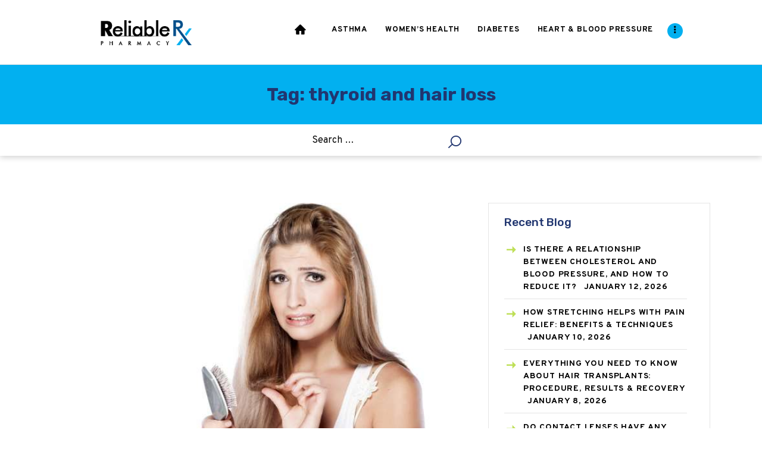

--- FILE ---
content_type: text/html; charset=UTF-8
request_url: https://www.reliablerxpharmacy.com/blog/tag/thyroid-and-hair-loss/
body_size: 13007
content:
<!DOCTYPE html>
<html dir="ltr" lang="en-US"
	prefix="og: https://ogp.me/ns#"  class="no-js scheme_default">
<head>
			<meta charset="UTF-8">
		<meta name="viewport" content="width=device-width, initial-scale=1, maximum-scale=1">
		<meta name="format-detection" content="telephone=no">
		<link rel="profile" href="http://gmpg.org/xfn/11">
		<link rel="pingback" href="https://www.reliablerxpharmacy.com/blog/xmlrpc.php">
		<title>thyroid and hair loss - ReliableRxPharmacy Blog, Health Blog</title>

		<!-- All in One SEO 4.4.0.1 - aioseo.com -->
		<meta name="robots" content="max-image-preview:large" />
		<link rel="canonical" href="https://www.reliablerxpharmacy.com/blog/tag/thyroid-and-hair-loss/" />
		<meta name="generator" content="All in One SEO (AIOSEO) 4.4.0.1" />
		<script type="application/ld+json" class="aioseo-schema">
			{"@context":"https:\/\/schema.org","@graph":[{"@type":"BreadcrumbList","@id":"https:\/\/www.reliablerxpharmacy.com\/blog\/tag\/thyroid-and-hair-loss\/#breadcrumblist","itemListElement":[{"@type":"ListItem","@id":"https:\/\/www.reliablerxpharmacy.com\/blog\/#listItem","position":1,"item":{"@type":"WebPage","@id":"https:\/\/www.reliablerxpharmacy.com\/blog\/","name":"Home","url":"https:\/\/www.reliablerxpharmacy.com\/blog\/"},"nextItem":"https:\/\/www.reliablerxpharmacy.com\/blog\/tag\/thyroid-and-hair-loss\/#listItem"},{"@type":"ListItem","@id":"https:\/\/www.reliablerxpharmacy.com\/blog\/tag\/thyroid-and-hair-loss\/#listItem","position":2,"item":{"@type":"WebPage","@id":"https:\/\/www.reliablerxpharmacy.com\/blog\/tag\/thyroid-and-hair-loss\/","name":"thyroid and hair loss","url":"https:\/\/www.reliablerxpharmacy.com\/blog\/tag\/thyroid-and-hair-loss\/"},"previousItem":"https:\/\/www.reliablerxpharmacy.com\/blog\/#listItem"}]},{"@type":"CollectionPage","@id":"https:\/\/www.reliablerxpharmacy.com\/blog\/tag\/thyroid-and-hair-loss\/#collectionpage","url":"https:\/\/www.reliablerxpharmacy.com\/blog\/tag\/thyroid-and-hair-loss\/","name":"thyroid and hair loss - ReliableRxPharmacy Blog, Health Blog","inLanguage":"en-US","isPartOf":{"@id":"https:\/\/www.reliablerxpharmacy.com\/blog\/#website"},"breadcrumb":{"@id":"https:\/\/www.reliablerxpharmacy.com\/blog\/tag\/thyroid-and-hair-loss\/#breadcrumblist"}},{"@type":"Organization","@id":"https:\/\/www.reliablerxpharmacy.com\/blog\/#organization","name":"ReliableRxPharmacy Blog, Health Blog","url":"https:\/\/www.reliablerxpharmacy.com\/blog\/","logo":{"@type":"ImageObject","url":"https:\/\/www.reliablerxpharmacy.com\/blog\/wp-content\/uploads\/2019\/09\/logo_rrx.png","@id":"https:\/\/www.reliablerxpharmacy.com\/blog\/#organizationLogo","width":240,"height":101},"image":{"@id":"https:\/\/www.reliablerxpharmacy.com\/blog\/#organizationLogo"}},{"@type":"WebSite","@id":"https:\/\/www.reliablerxpharmacy.com\/blog\/#website","url":"https:\/\/www.reliablerxpharmacy.com\/blog\/","name":"ReliableRxPharmacy Blog, Health Blog","inLanguage":"en-US","publisher":{"@id":"https:\/\/www.reliablerxpharmacy.com\/blog\/#organization"}}]}
		</script>
		<!-- All in One SEO -->

<link rel='dns-prefetch' href='//fonts.googleapis.com' />
<link rel="alternate" type="application/rss+xml" title="ReliableRxPharmacy Blog, Health Blog &raquo; Feed" href="https://www.reliablerxpharmacy.com/blog/feed/" />
<link rel="alternate" type="application/rss+xml" title="ReliableRxPharmacy Blog, Health Blog &raquo; Comments Feed" href="https://www.reliablerxpharmacy.com/blog/comments/feed/" />
<link rel="alternate" type="application/rss+xml" title="ReliableRxPharmacy Blog, Health Blog &raquo; thyroid and hair loss Tag Feed" href="https://www.reliablerxpharmacy.com/blog/tag/thyroid-and-hair-loss/feed/" />
<script type="text/javascript">
window._wpemojiSettings = {"baseUrl":"https:\/\/s.w.org\/images\/core\/emoji\/14.0.0\/72x72\/","ext":".png","svgUrl":"https:\/\/s.w.org\/images\/core\/emoji\/14.0.0\/svg\/","svgExt":".svg","source":{"concatemoji":"https:\/\/www.reliablerxpharmacy.com\/blog\/wp-includes\/js\/wp-emoji-release.min.js?ver=6.2.2"}};
/*! This file is auto-generated */
!function(e,a,t){var n,r,o,i=a.createElement("canvas"),p=i.getContext&&i.getContext("2d");function s(e,t){p.clearRect(0,0,i.width,i.height),p.fillText(e,0,0);e=i.toDataURL();return p.clearRect(0,0,i.width,i.height),p.fillText(t,0,0),e===i.toDataURL()}function c(e){var t=a.createElement("script");t.src=e,t.defer=t.type="text/javascript",a.getElementsByTagName("head")[0].appendChild(t)}for(o=Array("flag","emoji"),t.supports={everything:!0,everythingExceptFlag:!0},r=0;r<o.length;r++)t.supports[o[r]]=function(e){if(p&&p.fillText)switch(p.textBaseline="top",p.font="600 32px Arial",e){case"flag":return s("\ud83c\udff3\ufe0f\u200d\u26a7\ufe0f","\ud83c\udff3\ufe0f\u200b\u26a7\ufe0f")?!1:!s("\ud83c\uddfa\ud83c\uddf3","\ud83c\uddfa\u200b\ud83c\uddf3")&&!s("\ud83c\udff4\udb40\udc67\udb40\udc62\udb40\udc65\udb40\udc6e\udb40\udc67\udb40\udc7f","\ud83c\udff4\u200b\udb40\udc67\u200b\udb40\udc62\u200b\udb40\udc65\u200b\udb40\udc6e\u200b\udb40\udc67\u200b\udb40\udc7f");case"emoji":return!s("\ud83e\udef1\ud83c\udffb\u200d\ud83e\udef2\ud83c\udfff","\ud83e\udef1\ud83c\udffb\u200b\ud83e\udef2\ud83c\udfff")}return!1}(o[r]),t.supports.everything=t.supports.everything&&t.supports[o[r]],"flag"!==o[r]&&(t.supports.everythingExceptFlag=t.supports.everythingExceptFlag&&t.supports[o[r]]);t.supports.everythingExceptFlag=t.supports.everythingExceptFlag&&!t.supports.flag,t.DOMReady=!1,t.readyCallback=function(){t.DOMReady=!0},t.supports.everything||(n=function(){t.readyCallback()},a.addEventListener?(a.addEventListener("DOMContentLoaded",n,!1),e.addEventListener("load",n,!1)):(e.attachEvent("onload",n),a.attachEvent("onreadystatechange",function(){"complete"===a.readyState&&t.readyCallback()})),(e=t.source||{}).concatemoji?c(e.concatemoji):e.wpemoji&&e.twemoji&&(c(e.twemoji),c(e.wpemoji)))}(window,document,window._wpemojiSettings);
</script>
<style type="text/css">
img.wp-smiley,
img.emoji {
	display: inline !important;
	border: none !important;
	box-shadow: none !important;
	height: 1em !important;
	width: 1em !important;
	margin: 0 0.07em !important;
	vertical-align: -0.1em !important;
	background: none !important;
	padding: 0 !important;
}
</style>
	<link property="stylesheet" rel='stylesheet' id='wp-block-library-css' href='https://www.reliablerxpharmacy.com/blog/wp-includes/css/dist/block-library/style.min.css?ver=6.2.2' type='text/css' media='all' />
<link property="stylesheet" rel='stylesheet' id='classic-theme-styles-css' href='https://www.reliablerxpharmacy.com/blog/wp-includes/css/classic-themes.min.css?ver=6.2.2' type='text/css' media='all' />
<style id='global-styles-inline-css' type='text/css'>
body{--wp--preset--color--black: #000000;--wp--preset--color--cyan-bluish-gray: #abb8c3;--wp--preset--color--white: #ffffff;--wp--preset--color--pale-pink: #f78da7;--wp--preset--color--vivid-red: #cf2e2e;--wp--preset--color--luminous-vivid-orange: #ff6900;--wp--preset--color--luminous-vivid-amber: #fcb900;--wp--preset--color--light-green-cyan: #7bdcb5;--wp--preset--color--vivid-green-cyan: #00d084;--wp--preset--color--pale-cyan-blue: #8ed1fc;--wp--preset--color--vivid-cyan-blue: #0693e3;--wp--preset--color--vivid-purple: #9b51e0;--wp--preset--gradient--vivid-cyan-blue-to-vivid-purple: linear-gradient(135deg,rgba(6,147,227,1) 0%,rgb(155,81,224) 100%);--wp--preset--gradient--light-green-cyan-to-vivid-green-cyan: linear-gradient(135deg,rgb(122,220,180) 0%,rgb(0,208,130) 100%);--wp--preset--gradient--luminous-vivid-amber-to-luminous-vivid-orange: linear-gradient(135deg,rgba(252,185,0,1) 0%,rgba(255,105,0,1) 100%);--wp--preset--gradient--luminous-vivid-orange-to-vivid-red: linear-gradient(135deg,rgba(255,105,0,1) 0%,rgb(207,46,46) 100%);--wp--preset--gradient--very-light-gray-to-cyan-bluish-gray: linear-gradient(135deg,rgb(238,238,238) 0%,rgb(169,184,195) 100%);--wp--preset--gradient--cool-to-warm-spectrum: linear-gradient(135deg,rgb(74,234,220) 0%,rgb(151,120,209) 20%,rgb(207,42,186) 40%,rgb(238,44,130) 60%,rgb(251,105,98) 80%,rgb(254,248,76) 100%);--wp--preset--gradient--blush-light-purple: linear-gradient(135deg,rgb(255,206,236) 0%,rgb(152,150,240) 100%);--wp--preset--gradient--blush-bordeaux: linear-gradient(135deg,rgb(254,205,165) 0%,rgb(254,45,45) 50%,rgb(107,0,62) 100%);--wp--preset--gradient--luminous-dusk: linear-gradient(135deg,rgb(255,203,112) 0%,rgb(199,81,192) 50%,rgb(65,88,208) 100%);--wp--preset--gradient--pale-ocean: linear-gradient(135deg,rgb(255,245,203) 0%,rgb(182,227,212) 50%,rgb(51,167,181) 100%);--wp--preset--gradient--electric-grass: linear-gradient(135deg,rgb(202,248,128) 0%,rgb(113,206,126) 100%);--wp--preset--gradient--midnight: linear-gradient(135deg,rgb(2,3,129) 0%,rgb(40,116,252) 100%);--wp--preset--duotone--dark-grayscale: url('#wp-duotone-dark-grayscale');--wp--preset--duotone--grayscale: url('#wp-duotone-grayscale');--wp--preset--duotone--purple-yellow: url('#wp-duotone-purple-yellow');--wp--preset--duotone--blue-red: url('#wp-duotone-blue-red');--wp--preset--duotone--midnight: url('#wp-duotone-midnight');--wp--preset--duotone--magenta-yellow: url('#wp-duotone-magenta-yellow');--wp--preset--duotone--purple-green: url('#wp-duotone-purple-green');--wp--preset--duotone--blue-orange: url('#wp-duotone-blue-orange');--wp--preset--font-size--small: 13px;--wp--preset--font-size--medium: 20px;--wp--preset--font-size--large: 36px;--wp--preset--font-size--x-large: 42px;--wp--preset--spacing--20: 0.44rem;--wp--preset--spacing--30: 0.67rem;--wp--preset--spacing--40: 1rem;--wp--preset--spacing--50: 1.5rem;--wp--preset--spacing--60: 2.25rem;--wp--preset--spacing--70: 3.38rem;--wp--preset--spacing--80: 5.06rem;--wp--preset--shadow--natural: 6px 6px 9px rgba(0, 0, 0, 0.2);--wp--preset--shadow--deep: 12px 12px 50px rgba(0, 0, 0, 0.4);--wp--preset--shadow--sharp: 6px 6px 0px rgba(0, 0, 0, 0.2);--wp--preset--shadow--outlined: 6px 6px 0px -3px rgba(255, 255, 255, 1), 6px 6px rgba(0, 0, 0, 1);--wp--preset--shadow--crisp: 6px 6px 0px rgba(0, 0, 0, 1);}:where(.is-layout-flex){gap: 0.5em;}body .is-layout-flow > .alignleft{float: left;margin-inline-start: 0;margin-inline-end: 2em;}body .is-layout-flow > .alignright{float: right;margin-inline-start: 2em;margin-inline-end: 0;}body .is-layout-flow > .aligncenter{margin-left: auto !important;margin-right: auto !important;}body .is-layout-constrained > .alignleft{float: left;margin-inline-start: 0;margin-inline-end: 2em;}body .is-layout-constrained > .alignright{float: right;margin-inline-start: 2em;margin-inline-end: 0;}body .is-layout-constrained > .aligncenter{margin-left: auto !important;margin-right: auto !important;}body .is-layout-constrained > :where(:not(.alignleft):not(.alignright):not(.alignfull)){max-width: var(--wp--style--global--content-size);margin-left: auto !important;margin-right: auto !important;}body .is-layout-constrained > .alignwide{max-width: var(--wp--style--global--wide-size);}body .is-layout-flex{display: flex;}body .is-layout-flex{flex-wrap: wrap;align-items: center;}body .is-layout-flex > *{margin: 0;}:where(.wp-block-columns.is-layout-flex){gap: 2em;}.has-black-color{color: var(--wp--preset--color--black) !important;}.has-cyan-bluish-gray-color{color: var(--wp--preset--color--cyan-bluish-gray) !important;}.has-white-color{color: var(--wp--preset--color--white) !important;}.has-pale-pink-color{color: var(--wp--preset--color--pale-pink) !important;}.has-vivid-red-color{color: var(--wp--preset--color--vivid-red) !important;}.has-luminous-vivid-orange-color{color: var(--wp--preset--color--luminous-vivid-orange) !important;}.has-luminous-vivid-amber-color{color: var(--wp--preset--color--luminous-vivid-amber) !important;}.has-light-green-cyan-color{color: var(--wp--preset--color--light-green-cyan) !important;}.has-vivid-green-cyan-color{color: var(--wp--preset--color--vivid-green-cyan) !important;}.has-pale-cyan-blue-color{color: var(--wp--preset--color--pale-cyan-blue) !important;}.has-vivid-cyan-blue-color{color: var(--wp--preset--color--vivid-cyan-blue) !important;}.has-vivid-purple-color{color: var(--wp--preset--color--vivid-purple) !important;}.has-black-background-color{background-color: var(--wp--preset--color--black) !important;}.has-cyan-bluish-gray-background-color{background-color: var(--wp--preset--color--cyan-bluish-gray) !important;}.has-white-background-color{background-color: var(--wp--preset--color--white) !important;}.has-pale-pink-background-color{background-color: var(--wp--preset--color--pale-pink) !important;}.has-vivid-red-background-color{background-color: var(--wp--preset--color--vivid-red) !important;}.has-luminous-vivid-orange-background-color{background-color: var(--wp--preset--color--luminous-vivid-orange) !important;}.has-luminous-vivid-amber-background-color{background-color: var(--wp--preset--color--luminous-vivid-amber) !important;}.has-light-green-cyan-background-color{background-color: var(--wp--preset--color--light-green-cyan) !important;}.has-vivid-green-cyan-background-color{background-color: var(--wp--preset--color--vivid-green-cyan) !important;}.has-pale-cyan-blue-background-color{background-color: var(--wp--preset--color--pale-cyan-blue) !important;}.has-vivid-cyan-blue-background-color{background-color: var(--wp--preset--color--vivid-cyan-blue) !important;}.has-vivid-purple-background-color{background-color: var(--wp--preset--color--vivid-purple) !important;}.has-black-border-color{border-color: var(--wp--preset--color--black) !important;}.has-cyan-bluish-gray-border-color{border-color: var(--wp--preset--color--cyan-bluish-gray) !important;}.has-white-border-color{border-color: var(--wp--preset--color--white) !important;}.has-pale-pink-border-color{border-color: var(--wp--preset--color--pale-pink) !important;}.has-vivid-red-border-color{border-color: var(--wp--preset--color--vivid-red) !important;}.has-luminous-vivid-orange-border-color{border-color: var(--wp--preset--color--luminous-vivid-orange) !important;}.has-luminous-vivid-amber-border-color{border-color: var(--wp--preset--color--luminous-vivid-amber) !important;}.has-light-green-cyan-border-color{border-color: var(--wp--preset--color--light-green-cyan) !important;}.has-vivid-green-cyan-border-color{border-color: var(--wp--preset--color--vivid-green-cyan) !important;}.has-pale-cyan-blue-border-color{border-color: var(--wp--preset--color--pale-cyan-blue) !important;}.has-vivid-cyan-blue-border-color{border-color: var(--wp--preset--color--vivid-cyan-blue) !important;}.has-vivid-purple-border-color{border-color: var(--wp--preset--color--vivid-purple) !important;}.has-vivid-cyan-blue-to-vivid-purple-gradient-background{background: var(--wp--preset--gradient--vivid-cyan-blue-to-vivid-purple) !important;}.has-light-green-cyan-to-vivid-green-cyan-gradient-background{background: var(--wp--preset--gradient--light-green-cyan-to-vivid-green-cyan) !important;}.has-luminous-vivid-amber-to-luminous-vivid-orange-gradient-background{background: var(--wp--preset--gradient--luminous-vivid-amber-to-luminous-vivid-orange) !important;}.has-luminous-vivid-orange-to-vivid-red-gradient-background{background: var(--wp--preset--gradient--luminous-vivid-orange-to-vivid-red) !important;}.has-very-light-gray-to-cyan-bluish-gray-gradient-background{background: var(--wp--preset--gradient--very-light-gray-to-cyan-bluish-gray) !important;}.has-cool-to-warm-spectrum-gradient-background{background: var(--wp--preset--gradient--cool-to-warm-spectrum) !important;}.has-blush-light-purple-gradient-background{background: var(--wp--preset--gradient--blush-light-purple) !important;}.has-blush-bordeaux-gradient-background{background: var(--wp--preset--gradient--blush-bordeaux) !important;}.has-luminous-dusk-gradient-background{background: var(--wp--preset--gradient--luminous-dusk) !important;}.has-pale-ocean-gradient-background{background: var(--wp--preset--gradient--pale-ocean) !important;}.has-electric-grass-gradient-background{background: var(--wp--preset--gradient--electric-grass) !important;}.has-midnight-gradient-background{background: var(--wp--preset--gradient--midnight) !important;}.has-small-font-size{font-size: var(--wp--preset--font-size--small) !important;}.has-medium-font-size{font-size: var(--wp--preset--font-size--medium) !important;}.has-large-font-size{font-size: var(--wp--preset--font-size--large) !important;}.has-x-large-font-size{font-size: var(--wp--preset--font-size--x-large) !important;}
.wp-block-navigation a:where(:not(.wp-element-button)){color: inherit;}
:where(.wp-block-columns.is-layout-flex){gap: 2em;}
.wp-block-pullquote{font-size: 1.5em;line-height: 1.6;}
</style>
<link property="stylesheet" rel='stylesheet' id='easy-facebook-likebox-plugin-styles-css' href='https://www.reliablerxpharmacy.com/blog/wp-content/plugins/easy-facebook-likebox/public/assets/css/public.css?ver=4.3.9' type='text/css' media='all' />
<link property="stylesheet" rel='stylesheet' id='easy-facebook-likebox-font-awesome-css' href='https://www.reliablerxpharmacy.com/blog/wp-content/plugins/easy-facebook-likebox/public/assets/css/font-awesome.css?ver=4.3.9' type='text/css' media='all' />
<link property="stylesheet" rel='stylesheet' id='easy-facebook-likebox-animate-css' href='https://www.reliablerxpharmacy.com/blog/wp-content/plugins/easy-facebook-likebox/public/assets/css/animate.css?ver=4.3.9' type='text/css' media='all' />
<link property="stylesheet" rel='stylesheet' id='easy-facebook-likebox-popup-styles-css' href='https://www.reliablerxpharmacy.com/blog/wp-content/plugins/easy-facebook-likebox/public/assets/popup/magnific-popup.css?ver=4.3.9' type='text/css' media='all' />
<link property="stylesheet" rel='stylesheet' id='ts_fab_css-css' href='https://www.reliablerxpharmacy.com/blog/wp-content/plugins/fancier-author-box/css/ts-fab.min.css?ver=1.4' type='text/css' media='all' />
<link property="stylesheet" rel='stylesheet' id='st-widget-css' href='https://www.reliablerxpharmacy.com/blog/wp-content/plugins/share-this/css/style.css?ver=6.2.2' type='text/css' media='all' />
<link property="stylesheet" rel='stylesheet' id='trx_addons-icons-css' href='https://www.reliablerxpharmacy.com/blog/wp-content/plugins/trx_addons/css/font-icons/css/trx_addons_icons-embedded.min.css' type='text/css' media='all' />
<link property="stylesheet" rel='stylesheet' id='swiperslider-css' href='https://www.reliablerxpharmacy.com/blog/wp-content/plugins/trx_addons/js/swiper/swiper.min.css' type='text/css' media='all' />
<link property="stylesheet" rel='stylesheet' id='magnific-popup-css' href='https://www.reliablerxpharmacy.com/blog/wp-content/plugins/trx_addons/js/magnific/magnific-popup.min.css' type='text/css' media='all' />
<link property="stylesheet" rel='stylesheet' id='trx_addons-css' href='https://www.reliablerxpharmacy.com/blog/wp-content/plugins/trx_addons/css/trx_addons.css' type='text/css' media='all' />
<link property="stylesheet" rel='stylesheet' id='trx_addons-animation-css' href='https://www.reliablerxpharmacy.com/blog/wp-content/plugins/trx_addons/css/trx_addons.animation.min.css' type='text/css' media='all' />
<link property="stylesheet" rel='stylesheet' id='gracioza-font-google_fonts-css' href='https://fonts.googleapis.com/css?family=Overpass:400,400italic,700,700italic|Covered+By+Your+Grace:400|Rubik:400,400italic,500,500italic,700,700italic&#038;subset=latin,latin-ext' type='text/css' media='all' />
<link property="stylesheet" rel='stylesheet' id='gracioza-icons-css' href='https://www.reliablerxpharmacy.com/blog/wp-content/themes/gracioza/css/font-icons/css/fontello-embedded.css' type='text/css' media='all' />
<link property="stylesheet" rel='stylesheet' id='gracioza-main-css' href='https://www.reliablerxpharmacy.com/blog/wp-content/themes/gracioza/style.css?ver=6.2.5' type='text/css' media='all' />
<link property="stylesheet" rel='stylesheet' id='gracioza-styles-css' href='https://www.reliablerxpharmacy.com/blog/wp-content/themes/gracioza/css/__styles.css' type='text/css' media='all' />
<link property="stylesheet" rel='stylesheet' id='gracioza-colors-css' href='https://www.reliablerxpharmacy.com/blog/wp-content/themes/gracioza/css/__colors.css' type='text/css' media='all' />
<link property="stylesheet" rel='stylesheet' id='mediaelement-css' href='https://www.reliablerxpharmacy.com/blog/wp-includes/js/mediaelement/mediaelementplayer-legacy.min.css?ver=4.2.17' type='text/css' media='all' />
<link property="stylesheet" rel='stylesheet' id='wp-mediaelement-css' href='https://www.reliablerxpharmacy.com/blog/wp-includes/js/mediaelement/wp-mediaelement.min.css?ver=6.2.2' type='text/css' media='all' />
<link property="stylesheet" rel='stylesheet' id='gracioza-responsive-css' href='https://www.reliablerxpharmacy.com/blog/wp-content/themes/gracioza/css/responsive.css' type='text/css' media='all' />
<link property="stylesheet" rel='stylesheet' id='tw-pagination-css' href='https://www.reliablerxpharmacy.com/blog/wp-content/plugins/tw-pagination/tw-pagination.css?ver=1.0' type='text/css' media='screen' />
<script type='text/javascript' src='https://www.reliablerxpharmacy.com/blog/wp-includes/js/jquery/jquery.min.js?ver=3.6.4' id='jquery-core-js'></script>
<script type='text/javascript' src='https://www.reliablerxpharmacy.com/blog/wp-includes/js/jquery/jquery-migrate.min.js?ver=3.4.0' id='jquery-migrate-js'></script>
<script type='text/javascript' src='https://www.reliablerxpharmacy.com/blog/wp-content/plugins/easy-facebook-likebox/public/assets/popup/jquery.magnific-popup.min.js?ver=4.3.9' id='easy-facebook-likebox-popup-script-js'></script>
<script type='text/javascript' src='https://www.reliablerxpharmacy.com/blog/wp-content/plugins/easy-facebook-likebox/public/assets/js/jquery.cookie.js?ver=4.3.9' id='easy-facebook-likebox-cookie-script-js'></script>
<script type='text/javascript' id='easy-facebook-likebox-public-script-js-extra'>
/* <![CDATA[ */
var public_ajax = {"ajax_url":"https:\/\/www.reliablerxpharmacy.com\/blog\/wp-admin\/admin-ajax.php"};
var public_ajax = {"ajax_url":"https:\/\/www.reliablerxpharmacy.com\/blog\/wp-admin\/admin-ajax.php"};
/* ]]> */
</script>
<script type='text/javascript' src='https://www.reliablerxpharmacy.com/blog/wp-content/plugins/easy-facebook-likebox/public/assets/js/public.js?ver=4.3.9' id='easy-facebook-likebox-public-script-js'></script>
<script type='text/javascript' src='https://www.reliablerxpharmacy.com/blog/wp-content/plugins/fancier-author-box/js/ts-fab.min.js?ver=1.4' id='ts_fab_js-js'></script>
<link rel="https://api.w.org/" href="https://www.reliablerxpharmacy.com/blog/wp-json/" /><link rel="alternate" type="application/json" href="https://www.reliablerxpharmacy.com/blog/wp-json/wp/v2/tags/902" /><link rel="EditURI" type="application/rsd+xml" title="RSD" href="https://www.reliablerxpharmacy.com/blog/xmlrpc.php?rsd" />
<link rel="wlwmanifest" type="application/wlwmanifest+xml" href="https://www.reliablerxpharmacy.com/blog/wp-includes/wlwmanifest.xml" />
<meta name="generator" content="WordPress 6.2.2" />
<script charset="utf-8" type="text/javascript">var switchTo5x=true;</script>
<script charset="utf-8" type="text/javascript" src="https://ws.sharethis.com/button/buttons.js"></script>
<script charset="utf-8" type="text/javascript">stLight.options({"publisher":"wp.7c1a666e-df86-44af-b98c-ab1b454556d2"});var st_type="wordpress5.0.6";</script>
<style type="text/css" id="trx_addons-inline-styles-inline-css">.sc_layouts_row .custom-logo-link img,.custom-logo-link img,.sc_layouts_row .sc_layouts_logo img,.sc_layouts_logo img{max-height:73px}</style></head>

<body class="archive tag tag-thyroid-and-hair-loss tag-902 wp-custom-logo body_tag scheme_default blog_mode_blog body_style_wide  is_stream blog_style_excerpt sidebar_show sidebar_right header_type_default header_style_header-default header_position_default header_mobile_disabled menu_style_top no_layout">

	
	<div class="body_wrap">

		<div class="page_wrap"><header class="top_panel top_panel_default without_bg_image scheme_default"><div class="top_panel_navi sc_layouts_row sc_layouts_row_type_compact sc_layouts_row_fixed sc_layouts_row_fixed_always sc_layouts_row_delimiter">
	<div class="content_wrap">
		<div class="columns_wrap columns_fluid">
			<div class="sc_layouts_column sc_layouts_column_align_left sc_layouts_column_icons_position_left sc_layouts_column_fluid column-1_4">
				<div class="sc_layouts_item"><a class="sc_layouts_logo" href="https://www.reliablerxpharmacy.com/blog/"><img src="//www.reliablerxpharmacy.com/blog/wp-content/uploads/2019/09/logo_rrx.png" alt="img" width="240" height="101"></a></div>
			</div><div class="sc_layouts_column sc_layouts_column_align_right sc_layouts_column_icons_position_left sc_layouts_column_fluid column-3_4">
				<div class="sc_layouts_item">
					<nav itemscope itemtype="http://schema.org/SiteNavigationElement" class="menu_main_nav_area sc_layouts_menu sc_layouts_menu_default sc_layouts_hide_on_mobile"><ul id="menu_main" class="sc_layouts_menu_nav menu_main_nav"><li id="menu-item-8499" class="menu-item menu-item-type-custom menu-item-object-custom menu-item-home menu-item-8499"><a href="https://www.reliablerxpharmacy.com/blog/"><span>Home</span></a></li><li id="menu-item-44" class="menu-item menu-item-type-custom menu-item-object-custom menu-item-44"><a href="https://www.reliablerxpharmacy.com/blog/category/asthma/"><span>Asthma</span></a></li><li id="menu-item-38" class="menu-item menu-item-type-custom menu-item-object-custom menu-item-38"><a href="https://www.reliablerxpharmacy.com/blog/category/womens-health/"><span>Women&#8217;s Health</span></a></li><li id="menu-item-39" class="menu-item menu-item-type-custom menu-item-object-custom menu-item-39"><a href="https://www.reliablerxpharmacy.com/blog/category/diabetes/"><span>Diabetes</span></a></li><li id="menu-item-40" class="menu-item menu-item-type-custom menu-item-object-custom menu-item-40"><a href="https://www.reliablerxpharmacy.com/blog/category/high-blood-pressure/"><span>Heart &#038; Blood Pressure</span></a></li><li id="menu-item-41" class="menu-item menu-item-type-custom menu-item-object-custom menu-item-41"><a href="https://www.reliablerxpharmacy.com/blog/category/weight-loss-2/"><span>Weight Loss</span></a></li><li id="menu-item-42" class="menu-item menu-item-type-custom menu-item-object-custom menu-item-42"><a href="https://www.reliablerxpharmacy.com/blog/category/hcg/"><span>HCG</span></a></li><li id="menu-item-43" class="menu-item menu-item-type-custom menu-item-object-custom menu-item-43"><a href="https://www.reliablerxpharmacy.com/blog/category/allergy/"><span>Allergy</span></a></li></ul></nav>					<div class="sc_layouts_iconed_text sc_layouts_menu_mobile_button">
						<a class="sc_layouts_item_link sc_layouts_iconed_text_link" href="#">
							<span class="sc_layouts_item_icon sc_layouts_iconed_text_icon trx_addons_icon-menu"></span>
						</a>
					</div>
				</div>			</div>
		</div><!-- /.columns_wrap -->
	</div><!-- /.content_wrap -->
</div><!-- /.top_panel_navi -->	<div class="top_panel_title sc_layouts_row sc_layouts_row_type_normal">
		<div class="content_wrap">
			<div class="sc_layouts_column sc_layouts_column_align_center">
				<div class="sc_layouts_item">
					<div class="sc_layouts_title sc_align_center">
						<div class="sc_layouts_title_title">							<h1 itemprop="headline" class="sc_layouts_title_caption">Tag: thyroid and hair loss</h1>
							</div>
					</div>
				</div>
			</div>
		</div>
	</div>
			<div class="header_widgets_wrap widget_area header_fullwidth">
			<div class="header_widgets_inner widget_area_inner">
				<div class="columns_wrap"><aside id="search-2" class="column-1_4 widget widget_search"><form role="search" method="get" class="search-form" action="https://www.reliablerxpharmacy.com/blog/">
				<label>
					<span class="screen-reader-text">Search for:</span>
					<input type="search" class="search-field" placeholder="Search &hellip;" value="" name="s" />
				</label>
				<input type="submit" class="search-submit" value="Search" />
			</form></aside></div>	<!-- /.columns_wrap -->			</div>	<!-- /.header_widgets_inner -->
		</div>	<!-- /.header_widgets_wrap -->
		</header><div class="menu_mobile_overlay"></div>
<div class="menu_mobile menu_mobile_fullscreen scheme_dark">
	<div class="menu_mobile_inner">
		<a class="menu_mobile_close icon-cancel"></a><a class="sc_layouts_logo" href="https://www.reliablerxpharmacy.com/blog/"><img src="//www.reliablerxpharmacy.com/blog/wp-content/uploads/2019/09/logo_rrx-2.png" alt="img" width="240" height="101"></a><nav itemscope itemtype="http://schema.org/SiteNavigationElement" class="menu_mobile_nav_area sc_layouts_menu sc_layouts_menu_default "><ul id="menu_mobile" class=" menu_mobile_nav"><li id="menu_mobile-item-8499" class="menu-item menu-item-type-custom menu-item-object-custom menu-item-home menu-item-8499"><a href="https://www.reliablerxpharmacy.com/blog/"><span>Home</span></a></li><li id="menu_mobile-item-44" class="menu-item menu-item-type-custom menu-item-object-custom menu-item-44"><a href="https://www.reliablerxpharmacy.com/blog/category/asthma/"><span>Asthma</span></a></li><li id="menu_mobile-item-38" class="menu-item menu-item-type-custom menu-item-object-custom menu-item-38"><a href="https://www.reliablerxpharmacy.com/blog/category/womens-health/"><span>Women&#8217;s Health</span></a></li><li id="menu_mobile-item-39" class="menu-item menu-item-type-custom menu-item-object-custom menu-item-39"><a href="https://www.reliablerxpharmacy.com/blog/category/diabetes/"><span>Diabetes</span></a></li><li id="menu_mobile-item-40" class="menu-item menu-item-type-custom menu-item-object-custom menu-item-40"><a href="https://www.reliablerxpharmacy.com/blog/category/high-blood-pressure/"><span>Heart &#038; Blood Pressure</span></a></li><li id="menu_mobile-item-41" class="menu-item menu-item-type-custom menu-item-object-custom menu-item-41"><a href="https://www.reliablerxpharmacy.com/blog/category/weight-loss-2/"><span>Weight Loss</span></a></li><li id="menu_mobile-item-42" class="menu-item menu-item-type-custom menu-item-object-custom menu-item-42"><a href="https://www.reliablerxpharmacy.com/blog/category/hcg/"><span>HCG</span></a></li><li id="menu_mobile-item-43" class="menu-item menu-item-type-custom menu-item-object-custom menu-item-43"><a href="https://www.reliablerxpharmacy.com/blog/category/allergy/"><span>Allergy</span></a></li></ul></nav><div class="search_wrap search_style_normal search_mobile">
	<div class="search_form_wrap">
		<form role="search" method="get" class="search_form" action="https://www.reliablerxpharmacy.com/blog/">
			<input type="text" class="search_field" placeholder="Search" value="" name="s">
			<button type="submit" class="search_submit trx_addons_icon-search"></button>
					</form>
	</div>
	</div><div class="socials_mobile"><a target="_blank" href="https://www.facebook.com/ReliableRx/" class="social_item social_item_style_icons social_item_type_icons"><span class="social_icon social_icon_facebook-1"><span class="icon-facebook-1"></span></span></a><a target="_blank" href="https://www.pinterest.com/reliablerx/" class="social_item social_item_style_icons social_item_type_icons"><span class="social_icon social_icon_pinterest"><span class="icon-pinterest"></span></span></a><a target="_blank" href="https://twitter.com/ReliableRxP" class="social_item social_item_style_icons social_item_type_icons"><span class="social_icon social_icon_twitter-1"><span class="icon-twitter-1"></span></span></a></div>	</div>
</div>

			<div class="page_content_wrap">

								<div class="content_wrap">
				
									

					<div class="content">
										
<div class="posts_container"><article id="post-3637" 
	class="post_item post_layout_excerpt post_format_standard post-3637 post type-post status-publish format-standard has-post-thumbnail hentry category-hair category-hair-loss tag-hair-loss tag-thyroid-and-hair-loss"		><div class="post_featured with_thumb hover_dots"><img width="496" height="331" src="https://www.reliablerxpharmacy.com/blog/wp-content/uploads/2016/02/shutterstock_216736294.jpg" class="attachment-gracioza-thumb-big size-gracioza-thumb-big wp-post-image" alt="Is thyroid disease causing hair loss?" decoding="async" srcset="https://www.reliablerxpharmacy.com/blog/wp-content/uploads/2016/02/shutterstock_216736294.jpg 1000w, https://www.reliablerxpharmacy.com/blog/wp-content/uploads/2016/02/shutterstock_216736294-600x400.jpg 600w, https://www.reliablerxpharmacy.com/blog/wp-content/uploads/2016/02/shutterstock_216736294-300x200.jpg 300w, https://www.reliablerxpharmacy.com/blog/wp-content/uploads/2016/02/shutterstock_216736294-450x300.jpg 450w" sizes="(max-width: 496px) 100vw, 496px" /><div class="mask"></div><a href="https://www.reliablerxpharmacy.com/blog/thyroid-disease-causing-hair-loss-2/" aria-hidden="true" class="icons"><span></span><span></span><span></span></a></div><div class="post_excerpt_content_container"><div class="post_meta">						<span class="post_meta_item post_categories"><a href="https://www.reliablerxpharmacy.com/blog/category/hair/" rel="category tag">Hair</a> <a href="https://www.reliablerxpharmacy.com/blog/category/hair-loss/" rel="category tag">Hair Loss</a></span>
						</div><!-- .post_meta -->		<div class="post_header entry-header">
			<h3 class="post_title entry-title"><a href="https://www.reliablerxpharmacy.com/blog/thyroid-disease-causing-hair-loss-2/" rel="bookmark">Is thyroid disease causing hair loss?</a></h3>		</div><!-- .post_header --><div class="post_content entry-content"><div class="post_content_inner"><p style="text-align: justify;">Hair can be described as a barometer of physical condition because hair cells are some of the fastest growing part in our body. When the body is in catastrophe, the hair cells can shut down to redirect energy elsewhere. The types of situations that can cause hair loss include hormonal misbalance, nutrient deficiencies and reduced diet, a variety of </p>
</div><div class="post_meta">						<span class="post_meta_item post_date"><a href="https://www.reliablerxpharmacy.com/blog/thyroid-disease-causing-hair-loss-2/">June 15, 2016</a></span>
												by 						<a class="post_meta_item post_author" rel="author" href="https://www.reliablerxpharmacy.com/blog/author/stella-green/">
							Stella Green						</a>
						 <a href="https://www.reliablerxpharmacy.com/blog/thyroid-disease-causing-hair-loss-2/" class="post_meta_item post_counters_item post_counters_views trx_addons_icon-eye"><span class="post_counters_number">2148</span><span class="post_counters_label">Views</span></a> </div><!-- .post_meta --><span class="post_meta_item post_tags"><span class="post_meta_label">Tags:</span> <a href="https://www.reliablerxpharmacy.com/blog/tag/hair-loss/" rel="tag">hair loss</a> <a href="https://www.reliablerxpharmacy.com/blog/tag/thyroid-and-hair-loss/" rel="tag">thyroid and hair loss</a></span></div></div><!-- .entry-content -->
</article></div>				
					</div><!-- </.content> -->

							<div class="sidebar right widget_area scheme_default" role="complementary">
			<div class="sidebar_inner">
				<aside id="recent-posts-2" class="widget widget_recent_entries">
		<h5 class="widget_title">Recent Blog</h5>
		<ul>
											<li>
					<a href="https://www.reliablerxpharmacy.com/blog/is-there-a-relationship-between-cholesterol-and-blood-pressure-and-how-to-reduce-it/">Is There a Relationship Between Cholesterol and Blood Pressure, and How to Reduce It?</a>
											<span class="post-date">January 12, 2026</span>
									</li>
											<li>
					<a href="https://www.reliablerxpharmacy.com/blog/how-stretching-helps-with-pain-relief-benefits-techniques/">How Stretching Helps with Pain Relief: Benefits &#038; Techniques</a>
											<span class="post-date">January 10, 2026</span>
									</li>
											<li>
					<a href="https://www.reliablerxpharmacy.com/blog/everything-you-need-to-know-about-hair-transplants-procedure-results-recovery/">Everything You Need to Know About Hair Transplants: Procedure, Results &#038; Recovery</a>
											<span class="post-date">January 8, 2026</span>
									</li>
											<li>
					<a href="https://www.reliablerxpharmacy.com/blog/do-contact-lenses-have-any-side-effects/">Do contact lenses have any side effects?</a>
											<span class="post-date">January 7, 2026</span>
									</li>
					</ul>

		</aside><aside id="categories-2" class="widget widget_categories"><h5 class="widget_title">Categories</h5>
			<ul>
					<li class="cat-item cat-item-1924"><a href="https://www.reliablerxpharmacy.com/blog/category/acid-reducer/">Acid Reducer</a> (1)
</li>
	<li class="cat-item cat-item-1565"><a href="https://www.reliablerxpharmacy.com/blog/category/acid-reflux/">Acid Reflux</a> (2)
</li>
	<li class="cat-item cat-item-766"><a href="https://www.reliablerxpharmacy.com/blog/category/acne/">Acne</a> (32)
</li>
	<li class="cat-item cat-item-245"><a href="https://www.reliablerxpharmacy.com/blog/category/alcohol-and-drug-treatment/">Alcohol And Drug Treatment</a> (8)
</li>
	<li class="cat-item cat-item-246"><a href="https://www.reliablerxpharmacy.com/blog/category/allergy/">Allergy</a> (28)
</li>
	<li class="cat-item cat-item-38"><a href="https://www.reliablerxpharmacy.com/blog/category/alzheimer/">Alzheimer</a> (19)
</li>
	<li class="cat-item cat-item-1824"><a href="https://www.reliablerxpharmacy.com/blog/category/anti-migraine/">Anti Migraine</a> (3)
</li>
	<li class="cat-item cat-item-1890"><a href="https://www.reliablerxpharmacy.com/blog/category/antiamoebic/">Antiamoebic</a> (1)
</li>
	<li class="cat-item cat-item-1823"><a href="https://www.reliablerxpharmacy.com/blog/category/antianginals/">Antianginals</a> (1)
</li>
	<li class="cat-item cat-item-1819"><a href="https://www.reliablerxpharmacy.com/blog/category/antibiotics/">Antibiotics</a> (5)
</li>
	<li class="cat-item cat-item-1821"><a href="https://www.reliablerxpharmacy.com/blog/category/anticonvulsants/">Anticonvulsants</a> (2)
</li>
	<li class="cat-item cat-item-2012"><a href="https://www.reliablerxpharmacy.com/blog/category/antifungal/">Antifungal</a> (2)
</li>
	<li class="cat-item cat-item-247"><a href="https://www.reliablerxpharmacy.com/blog/category/asthma/">Asthma</a> (60)
</li>
	<li class="cat-item cat-item-1876"><a href="https://www.reliablerxpharmacy.com/blog/category/azithromycin/">Azithromycin</a> (1)
</li>
	<li class="cat-item cat-item-248"><a href="https://www.reliablerxpharmacy.com/blog/category/beauty-and-skin-care/">Beauty and Skin Care</a> (73)
</li>
	<li class="cat-item cat-item-11"><a href="https://www.reliablerxpharmacy.com/blog/category/birth-control/">Birth Control</a> (16)
</li>
	<li class="cat-item cat-item-1041"><a href="https://www.reliablerxpharmacy.com/blog/category/blood-pressure/">Blood Pressure</a> (12)
</li>
	<li class="cat-item cat-item-1003"><a href="https://www.reliablerxpharmacy.com/blog/category/bone-health/">Bone Health</a> (8)
</li>
	<li class="cat-item cat-item-1728"><a href="https://www.reliablerxpharmacy.com/blog/category/breast-cancer/">Breast Cancer</a> (2)
</li>
	<li class="cat-item cat-item-61"><a href="https://www.reliablerxpharmacy.com/blog/category/cancer/">Cancer</a> (18)
</li>
	<li class="cat-item cat-item-1836"><a href="https://www.reliablerxpharmacy.com/blog/category/carepost/">Carepost</a> (2)
</li>
	<li class="cat-item cat-item-1835"><a href="https://www.reliablerxpharmacy.com/blog/category/carepost-product/">Carepost Product</a> (1)
</li>
	<li class="cat-item cat-item-1968"><a href="https://www.reliablerxpharmacy.com/blog/category/cold/">Cold</a> (2)
</li>
	<li class="cat-item cat-item-1139"><a href="https://www.reliablerxpharmacy.com/blog/category/constipation/">Constipation</a> (6)
</li>
	<li class="cat-item cat-item-1839"><a href="https://www.reliablerxpharmacy.com/blog/category/covid/">Covid</a> (1)
</li>
	<li class="cat-item cat-item-1838"><a href="https://www.reliablerxpharmacy.com/blog/category/covid-19/">Covid-19</a> (1)
</li>
	<li class="cat-item cat-item-1627"><a href="https://www.reliablerxpharmacy.com/blog/category/cramp/">Cramp</a> (2)
</li>
	<li class="cat-item cat-item-1172"><a href="https://www.reliablerxpharmacy.com/blog/category/depression/">Depression</a> (7)
</li>
	<li class="cat-item cat-item-237"><a href="https://www.reliablerxpharmacy.com/blog/category/diabetes/">Diabetes</a> (51)
</li>
	<li class="cat-item cat-item-249"><a href="https://www.reliablerxpharmacy.com/blog/category/diet-and-fitness/">Diet and Fitness</a> (30)
</li>
	<li class="cat-item cat-item-1506"><a href="https://www.reliablerxpharmacy.com/blog/category/emesis/">Emesis</a> (1)
</li>
	<li class="cat-item cat-item-45"><a href="https://www.reliablerxpharmacy.com/blog/category/eye-care/">Eye Care</a> (103)
</li>
	<li class="cat-item cat-item-1820"><a href="https://www.reliablerxpharmacy.com/blog/category/gastro-health/">Gastro Health</a> (6)
</li>
	<li class="cat-item cat-item-1741"><a href="https://www.reliablerxpharmacy.com/blog/category/general-health/">General Health</a> (20)
</li>
	<li class="cat-item cat-item-1834"><a href="https://www.reliablerxpharmacy.com/blog/category/affordable-generic-medicine-online/">Generic Medicine</a> (1)
</li>
	<li class="cat-item cat-item-1822"><a href="https://www.reliablerxpharmacy.com/blog/category/generic-viagra/">Generic Viagra</a> (1)
</li>
	<li class="cat-item cat-item-824"><a href="https://www.reliablerxpharmacy.com/blog/category/hair/">Hair</a> (18)
</li>
	<li class="cat-item cat-item-1841"><a href="https://www.reliablerxpharmacy.com/blog/category/hair-fall/">Hair Fall</a> (2)
</li>
	<li class="cat-item cat-item-767"><a href="https://www.reliablerxpharmacy.com/blog/category/hair-loss/">Hair Loss</a> (43)
</li>
	<li class="cat-item cat-item-16"><a href="https://www.reliablerxpharmacy.com/blog/category/hcg/">HCG</a> (24)
</li>
	<li class="cat-item cat-item-30"><a href="https://www.reliablerxpharmacy.com/blog/category/health/">Health</a> (304)
</li>
	<li class="cat-item cat-item-922"><a href="https://www.reliablerxpharmacy.com/blog/category/health-and-hygiene/">Health and Hygiene</a> (6)
</li>
	<li class="cat-item cat-item-88"><a href="https://www.reliablerxpharmacy.com/blog/category/heart-attack/">Heart Attack</a> (10)
</li>
	<li class="cat-item cat-item-250"><a href="https://www.reliablerxpharmacy.com/blog/category/high-blood-pressure/">High Blood Pressure</a> (17)
</li>
	<li class="cat-item cat-item-251"><a href="https://www.reliablerxpharmacy.com/blog/category/hiv/">HIV</a> (3)
</li>
	<li class="cat-item cat-item-1842"><a href="https://www.reliablerxpharmacy.com/blog/category/hypothyroidism/">Hypothyroidism</a> (3)
</li>
	<li class="cat-item cat-item-2013"><a href="https://www.reliablerxpharmacy.com/blog/category/immunosuppressive/">Immunosuppressive</a> (2)
</li>
	<li class="cat-item cat-item-1040"><a href="https://www.reliablerxpharmacy.com/blog/category/infertility/">Infertility</a> (7)
</li>
	<li class="cat-item cat-item-1856"><a href="https://www.reliablerxpharmacy.com/blog/category/infertility-therapy/">Infertility Therapy</a> (1)
</li>
	<li class="cat-item cat-item-1840"><a href="https://www.reliablerxpharmacy.com/blog/category/kidney/">Kidney</a> (2)
</li>
	<li class="cat-item cat-item-1831"><a href="https://www.reliablerxpharmacy.com/blog/category/kidney-diseases/">Kidney Diseases</a> (3)
</li>
	<li class="cat-item cat-item-106"><a href="https://www.reliablerxpharmacy.com/blog/category/lifestyle-and-health/">Lifestyle and Health</a> (45)
</li>
	<li class="cat-item cat-item-1219"><a href="https://www.reliablerxpharmacy.com/blog/category/liver-care/">Liver Care</a> (6)
</li>
	<li class="cat-item cat-item-1837"><a href="https://www.reliablerxpharmacy.com/blog/category/melasma/">Melasma</a> (3)
</li>
	<li class="cat-item cat-item-252"><a href="https://www.reliablerxpharmacy.com/blog/category/mens-health/">Mens Health</a> (59)
</li>
	<li class="cat-item cat-item-1081"><a href="https://www.reliablerxpharmacy.com/blog/category/mental-health/">Mental Health</a> (10)
</li>
	<li class="cat-item cat-item-23"><a href="https://www.reliablerxpharmacy.com/blog/category/migraine/">migraine</a> (20)
</li>
	<li class="cat-item cat-item-1833"><a href="https://www.reliablerxpharmacy.com/blog/category/muscles-pain/">Muscles Pain</a> (3)
</li>
	<li class="cat-item cat-item-253"><a href="https://www.reliablerxpharmacy.com/blog/category/oily-skin/">Oily Skin</a> (4)
</li>
	<li class="cat-item cat-item-1832"><a href="https://www.reliablerxpharmacy.com/blog/category/online-pharmacy/">Online Pharmacy</a> (8)
</li>
	<li class="cat-item cat-item-70"><a href="https://www.reliablerxpharmacy.com/blog/category/oral-care/">Oral Care</a> (6)
</li>
	<li class="cat-item cat-item-1844"><a href="https://www.reliablerxpharmacy.com/blog/category/osteoporosis/">Osteoporosis</a> (1)
</li>
	<li class="cat-item cat-item-254"><a href="https://www.reliablerxpharmacy.com/blog/category/pain-relief/">Pain Relief</a> (8)
</li>
	<li class="cat-item cat-item-258"><a href="https://www.reliablerxpharmacy.com/blog/category/parkinsons-disease/">Parkinson&#039;s Disease</a> (3)
</li>
	<li class="cat-item cat-item-1997"><a href="https://www.reliablerxpharmacy.com/blog/category/pilomax/">Pilomax</a> (1)
</li>
	<li class="cat-item cat-item-257"><a href="https://www.reliablerxpharmacy.com/blog/category/quit-smoking-2/">Quit smoking</a> (21)
</li>
	<li class="cat-item cat-item-1156"><a href="https://www.reliablerxpharmacy.com/blog/category/rehabilitation/">Rehabilitation</a> (6)
</li>
	<li class="cat-item cat-item-1975"><a href="https://www.reliablerxpharmacy.com/blog/category/rheumatoid-arthritis/">Rheumatoid Arthritis</a> (3)
</li>
	<li class="cat-item cat-item-256"><a href="https://www.reliablerxpharmacy.com/blog/category/sexual-health/">Sexual Health</a> (38)
</li>
	<li class="cat-item cat-item-50"><a href="https://www.reliablerxpharmacy.com/blog/category/skin-care/">Skin Care</a> (57)
</li>
	<li class="cat-item cat-item-1186"><a href="https://www.reliablerxpharmacy.com/blog/category/sleep-remedies/">Sleep Remedies</a> (10)
</li>
	<li class="cat-item cat-item-166"><a href="https://www.reliablerxpharmacy.com/blog/category/special-offers/">Special Offers</a> (1)
</li>
	<li class="cat-item cat-item-1843"><a href="https://www.reliablerxpharmacy.com/blog/category/thyroid/">Thyroid</a> (1)
</li>
	<li class="cat-item cat-item-1"><a href="https://www.reliablerxpharmacy.com/blog/category/uncategorized/">Uncategorized</a> (20)
</li>
	<li class="cat-item cat-item-255"><a href="https://www.reliablerxpharmacy.com/blog/category/weight-loss-2/">Weight Loss</a> (49)
</li>
	<li class="cat-item cat-item-188"><a href="https://www.reliablerxpharmacy.com/blog/category/womens-health/">Women&#039;s Health</a> (50)
</li>
	<li class="cat-item cat-item-626"><a href="https://www.reliablerxpharmacy.com/blog/category/health/yoga-health/">Yoga</a> (4)
</li>
			</ul>

			</aside><aside id="archives-2" class="widget widget_archive"><h5 class="widget_title">Archives</h5>
			<ul>
					<li><a href='https://www.reliablerxpharmacy.com/blog/2026/01/'>January 2026</a>&nbsp;(6)</li>
	<li><a href='https://www.reliablerxpharmacy.com/blog/2025/12/'>December 2025</a>&nbsp;(6)</li>
	<li><a href='https://www.reliablerxpharmacy.com/blog/2025/11/'>November 2025</a>&nbsp;(1)</li>
	<li><a href='https://www.reliablerxpharmacy.com/blog/2025/10/'>October 2025</a>&nbsp;(8)</li>
	<li><a href='https://www.reliablerxpharmacy.com/blog/2025/09/'>September 2025</a>&nbsp;(3)</li>
	<li><a href='https://www.reliablerxpharmacy.com/blog/2025/08/'>August 2025</a>&nbsp;(9)</li>
	<li><a href='https://www.reliablerxpharmacy.com/blog/2025/07/'>July 2025</a>&nbsp;(9)</li>
	<li><a href='https://www.reliablerxpharmacy.com/blog/2025/05/'>May 2025</a>&nbsp;(6)</li>
	<li><a href='https://www.reliablerxpharmacy.com/blog/2025/04/'>April 2025</a>&nbsp;(6)</li>
	<li><a href='https://www.reliablerxpharmacy.com/blog/2025/03/'>March 2025</a>&nbsp;(6)</li>
	<li><a href='https://www.reliablerxpharmacy.com/blog/2025/02/'>February 2025</a>&nbsp;(6)</li>
	<li><a href='https://www.reliablerxpharmacy.com/blog/2025/01/'>January 2025</a>&nbsp;(6)</li>
	<li><a href='https://www.reliablerxpharmacy.com/blog/2024/12/'>December 2024</a>&nbsp;(6)</li>
	<li><a href='https://www.reliablerxpharmacy.com/blog/2024/11/'>November 2024</a>&nbsp;(6)</li>
	<li><a href='https://www.reliablerxpharmacy.com/blog/2024/10/'>October 2024</a>&nbsp;(6)</li>
	<li><a href='https://www.reliablerxpharmacy.com/blog/2024/09/'>September 2024</a>&nbsp;(6)</li>
	<li><a href='https://www.reliablerxpharmacy.com/blog/2024/08/'>August 2024</a>&nbsp;(6)</li>
	<li><a href='https://www.reliablerxpharmacy.com/blog/2024/07/'>July 2024</a>&nbsp;(6)</li>
	<li><a href='https://www.reliablerxpharmacy.com/blog/2024/06/'>June 2024</a>&nbsp;(6)</li>
	<li><a href='https://www.reliablerxpharmacy.com/blog/2024/05/'>May 2024</a>&nbsp;(6)</li>
	<li><a href='https://www.reliablerxpharmacy.com/blog/2024/04/'>April 2024</a>&nbsp;(6)</li>
	<li><a href='https://www.reliablerxpharmacy.com/blog/2024/03/'>March 2024</a>&nbsp;(6)</li>
	<li><a href='https://www.reliablerxpharmacy.com/blog/2024/02/'>February 2024</a>&nbsp;(6)</li>
	<li><a href='https://www.reliablerxpharmacy.com/blog/2024/01/'>January 2024</a>&nbsp;(6)</li>
	<li><a href='https://www.reliablerxpharmacy.com/blog/2023/12/'>December 2023</a>&nbsp;(6)</li>
	<li><a href='https://www.reliablerxpharmacy.com/blog/2023/11/'>November 2023</a>&nbsp;(6)</li>
	<li><a href='https://www.reliablerxpharmacy.com/blog/2023/10/'>October 2023</a>&nbsp;(6)</li>
	<li><a href='https://www.reliablerxpharmacy.com/blog/2023/09/'>September 2023</a>&nbsp;(6)</li>
	<li><a href='https://www.reliablerxpharmacy.com/blog/2023/08/'>August 2023</a>&nbsp;(6)</li>
	<li><a href='https://www.reliablerxpharmacy.com/blog/2023/07/'>July 2023</a>&nbsp;(7)</li>
	<li><a href='https://www.reliablerxpharmacy.com/blog/2023/06/'>June 2023</a>&nbsp;(5)</li>
	<li><a href='https://www.reliablerxpharmacy.com/blog/2023/05/'>May 2023</a>&nbsp;(6)</li>
	<li><a href='https://www.reliablerxpharmacy.com/blog/2023/04/'>April 2023</a>&nbsp;(4)</li>
	<li><a href='https://www.reliablerxpharmacy.com/blog/2023/03/'>March 2023</a>&nbsp;(11)</li>
	<li><a href='https://www.reliablerxpharmacy.com/blog/2023/01/'>January 2023</a>&nbsp;(6)</li>
	<li><a href='https://www.reliablerxpharmacy.com/blog/2022/12/'>December 2022</a>&nbsp;(6)</li>
	<li><a href='https://www.reliablerxpharmacy.com/blog/2022/11/'>November 2022</a>&nbsp;(7)</li>
	<li><a href='https://www.reliablerxpharmacy.com/blog/2022/10/'>October 2022</a>&nbsp;(6)</li>
	<li><a href='https://www.reliablerxpharmacy.com/blog/2022/09/'>September 2022</a>&nbsp;(6)</li>
	<li><a href='https://www.reliablerxpharmacy.com/blog/2022/08/'>August 2022</a>&nbsp;(6)</li>
	<li><a href='https://www.reliablerxpharmacy.com/blog/2022/07/'>July 2022</a>&nbsp;(6)</li>
	<li><a href='https://www.reliablerxpharmacy.com/blog/2022/06/'>June 2022</a>&nbsp;(6)</li>
	<li><a href='https://www.reliablerxpharmacy.com/blog/2022/05/'>May 2022</a>&nbsp;(6)</li>
	<li><a href='https://www.reliablerxpharmacy.com/blog/2022/04/'>April 2022</a>&nbsp;(6)</li>
	<li><a href='https://www.reliablerxpharmacy.com/blog/2022/03/'>March 2022</a>&nbsp;(6)</li>
	<li><a href='https://www.reliablerxpharmacy.com/blog/2022/02/'>February 2022</a>&nbsp;(6)</li>
	<li><a href='https://www.reliablerxpharmacy.com/blog/2022/01/'>January 2022</a>&nbsp;(5)</li>
	<li><a href='https://www.reliablerxpharmacy.com/blog/2021/12/'>December 2021</a>&nbsp;(5)</li>
	<li><a href='https://www.reliablerxpharmacy.com/blog/2021/11/'>November 2021</a>&nbsp;(6)</li>
	<li><a href='https://www.reliablerxpharmacy.com/blog/2021/10/'>October 2021</a>&nbsp;(5)</li>
	<li><a href='https://www.reliablerxpharmacy.com/blog/2021/06/'>June 2021</a>&nbsp;(4)</li>
	<li><a href='https://www.reliablerxpharmacy.com/blog/2021/05/'>May 2021</a>&nbsp;(2)</li>
	<li><a href='https://www.reliablerxpharmacy.com/blog/2021/04/'>April 2021</a>&nbsp;(4)</li>
	<li><a href='https://www.reliablerxpharmacy.com/blog/2021/03/'>March 2021</a>&nbsp;(3)</li>
	<li><a href='https://www.reliablerxpharmacy.com/blog/2021/02/'>February 2021</a>&nbsp;(4)</li>
	<li><a href='https://www.reliablerxpharmacy.com/blog/2021/01/'>January 2021</a>&nbsp;(4)</li>
	<li><a href='https://www.reliablerxpharmacy.com/blog/2020/12/'>December 2020</a>&nbsp;(5)</li>
	<li><a href='https://www.reliablerxpharmacy.com/blog/2020/11/'>November 2020</a>&nbsp;(5)</li>
	<li><a href='https://www.reliablerxpharmacy.com/blog/2020/10/'>October 2020</a>&nbsp;(6)</li>
	<li><a href='https://www.reliablerxpharmacy.com/blog/2020/09/'>September 2020</a>&nbsp;(7)</li>
	<li><a href='https://www.reliablerxpharmacy.com/blog/2020/08/'>August 2020</a>&nbsp;(5)</li>
	<li><a href='https://www.reliablerxpharmacy.com/blog/2020/07/'>July 2020</a>&nbsp;(8)</li>
	<li><a href='https://www.reliablerxpharmacy.com/blog/2020/06/'>June 2020</a>&nbsp;(12)</li>
	<li><a href='https://www.reliablerxpharmacy.com/blog/2020/05/'>May 2020</a>&nbsp;(12)</li>
	<li><a href='https://www.reliablerxpharmacy.com/blog/2020/04/'>April 2020</a>&nbsp;(6)</li>
	<li><a href='https://www.reliablerxpharmacy.com/blog/2020/03/'>March 2020</a>&nbsp;(7)</li>
	<li><a href='https://www.reliablerxpharmacy.com/blog/2020/02/'>February 2020</a>&nbsp;(8)</li>
	<li><a href='https://www.reliablerxpharmacy.com/blog/2020/01/'>January 2020</a>&nbsp;(8)</li>
	<li><a href='https://www.reliablerxpharmacy.com/blog/2019/12/'>December 2019</a>&nbsp;(6)</li>
	<li><a href='https://www.reliablerxpharmacy.com/blog/2019/11/'>November 2019</a>&nbsp;(5)</li>
	<li><a href='https://www.reliablerxpharmacy.com/blog/2019/10/'>October 2019</a>&nbsp;(3)</li>
	<li><a href='https://www.reliablerxpharmacy.com/blog/2019/09/'>September 2019</a>&nbsp;(6)</li>
	<li><a href='https://www.reliablerxpharmacy.com/blog/2019/08/'>August 2019</a>&nbsp;(9)</li>
	<li><a href='https://www.reliablerxpharmacy.com/blog/2019/07/'>July 2019</a>&nbsp;(11)</li>
	<li><a href='https://www.reliablerxpharmacy.com/blog/2019/06/'>June 2019</a>&nbsp;(15)</li>
	<li><a href='https://www.reliablerxpharmacy.com/blog/2019/05/'>May 2019</a>&nbsp;(7)</li>
	<li><a href='https://www.reliablerxpharmacy.com/blog/2019/04/'>April 2019</a>&nbsp;(4)</li>
	<li><a href='https://www.reliablerxpharmacy.com/blog/2019/03/'>March 2019</a>&nbsp;(7)</li>
	<li><a href='https://www.reliablerxpharmacy.com/blog/2019/02/'>February 2019</a>&nbsp;(11)</li>
	<li><a href='https://www.reliablerxpharmacy.com/blog/2019/01/'>January 2019</a>&nbsp;(6)</li>
	<li><a href='https://www.reliablerxpharmacy.com/blog/2018/12/'>December 2018</a>&nbsp;(6)</li>
	<li><a href='https://www.reliablerxpharmacy.com/blog/2018/11/'>November 2018</a>&nbsp;(3)</li>
	<li><a href='https://www.reliablerxpharmacy.com/blog/2018/10/'>October 2018</a>&nbsp;(9)</li>
	<li><a href='https://www.reliablerxpharmacy.com/blog/2018/09/'>September 2018</a>&nbsp;(11)</li>
	<li><a href='https://www.reliablerxpharmacy.com/blog/2018/08/'>August 2018</a>&nbsp;(11)</li>
	<li><a href='https://www.reliablerxpharmacy.com/blog/2018/07/'>July 2018</a>&nbsp;(1)</li>
	<li><a href='https://www.reliablerxpharmacy.com/blog/2018/06/'>June 2018</a>&nbsp;(14)</li>
	<li><a href='https://www.reliablerxpharmacy.com/blog/2018/05/'>May 2018</a>&nbsp;(14)</li>
	<li><a href='https://www.reliablerxpharmacy.com/blog/2018/04/'>April 2018</a>&nbsp;(15)</li>
	<li><a href='https://www.reliablerxpharmacy.com/blog/2018/03/'>March 2018</a>&nbsp;(12)</li>
	<li><a href='https://www.reliablerxpharmacy.com/blog/2018/02/'>February 2018</a>&nbsp;(12)</li>
	<li><a href='https://www.reliablerxpharmacy.com/blog/2018/01/'>January 2018</a>&nbsp;(11)</li>
	<li><a href='https://www.reliablerxpharmacy.com/blog/2017/12/'>December 2017</a>&nbsp;(12)</li>
	<li><a href='https://www.reliablerxpharmacy.com/blog/2017/11/'>November 2017</a>&nbsp;(11)</li>
	<li><a href='https://www.reliablerxpharmacy.com/blog/2017/10/'>October 2017</a>&nbsp;(14)</li>
	<li><a href='https://www.reliablerxpharmacy.com/blog/2017/09/'>September 2017</a>&nbsp;(12)</li>
	<li><a href='https://www.reliablerxpharmacy.com/blog/2017/08/'>August 2017</a>&nbsp;(12)</li>
	<li><a href='https://www.reliablerxpharmacy.com/blog/2017/07/'>July 2017</a>&nbsp;(12)</li>
	<li><a href='https://www.reliablerxpharmacy.com/blog/2017/06/'>June 2017</a>&nbsp;(12)</li>
	<li><a href='https://www.reliablerxpharmacy.com/blog/2017/05/'>May 2017</a>&nbsp;(16)</li>
	<li><a href='https://www.reliablerxpharmacy.com/blog/2017/04/'>April 2017</a>&nbsp;(12)</li>
	<li><a href='https://www.reliablerxpharmacy.com/blog/2017/03/'>March 2017</a>&nbsp;(12)</li>
	<li><a href='https://www.reliablerxpharmacy.com/blog/2017/02/'>February 2017</a>&nbsp;(12)</li>
	<li><a href='https://www.reliablerxpharmacy.com/blog/2017/01/'>January 2017</a>&nbsp;(12)</li>
	<li><a href='https://www.reliablerxpharmacy.com/blog/2016/12/'>December 2016</a>&nbsp;(12)</li>
	<li><a href='https://www.reliablerxpharmacy.com/blog/2016/11/'>November 2016</a>&nbsp;(11)</li>
	<li><a href='https://www.reliablerxpharmacy.com/blog/2016/10/'>October 2016</a>&nbsp;(12)</li>
	<li><a href='https://www.reliablerxpharmacy.com/blog/2016/09/'>September 2016</a>&nbsp;(11)</li>
	<li><a href='https://www.reliablerxpharmacy.com/blog/2016/08/'>August 2016</a>&nbsp;(12)</li>
	<li><a href='https://www.reliablerxpharmacy.com/blog/2016/07/'>July 2016</a>&nbsp;(12)</li>
	<li><a href='https://www.reliablerxpharmacy.com/blog/2016/06/'>June 2016</a>&nbsp;(11)</li>
	<li><a href='https://www.reliablerxpharmacy.com/blog/2016/05/'>May 2016</a>&nbsp;(11)</li>
	<li><a href='https://www.reliablerxpharmacy.com/blog/2016/04/'>April 2016</a>&nbsp;(12)</li>
	<li><a href='https://www.reliablerxpharmacy.com/blog/2016/03/'>March 2016</a>&nbsp;(12)</li>
	<li><a href='https://www.reliablerxpharmacy.com/blog/2016/02/'>February 2016</a>&nbsp;(12)</li>
	<li><a href='https://www.reliablerxpharmacy.com/blog/2016/01/'>January 2016</a>&nbsp;(12)</li>
	<li><a href='https://www.reliablerxpharmacy.com/blog/2015/12/'>December 2015</a>&nbsp;(12)</li>
	<li><a href='https://www.reliablerxpharmacy.com/blog/2015/11/'>November 2015</a>&nbsp;(12)</li>
	<li><a href='https://www.reliablerxpharmacy.com/blog/2015/10/'>October 2015</a>&nbsp;(12)</li>
	<li><a href='https://www.reliablerxpharmacy.com/blog/2015/09/'>September 2015</a>&nbsp;(12)</li>
	<li><a href='https://www.reliablerxpharmacy.com/blog/2015/08/'>August 2015</a>&nbsp;(12)</li>
	<li><a href='https://www.reliablerxpharmacy.com/blog/2015/07/'>July 2015</a>&nbsp;(11)</li>
	<li><a href='https://www.reliablerxpharmacy.com/blog/2015/06/'>June 2015</a>&nbsp;(12)</li>
	<li><a href='https://www.reliablerxpharmacy.com/blog/2015/05/'>May 2015</a>&nbsp;(10)</li>
	<li><a href='https://www.reliablerxpharmacy.com/blog/2015/04/'>April 2015</a>&nbsp;(8)</li>
	<li><a href='https://www.reliablerxpharmacy.com/blog/2015/03/'>March 2015</a>&nbsp;(12)</li>
	<li><a href='https://www.reliablerxpharmacy.com/blog/2015/02/'>February 2015</a>&nbsp;(12)</li>
	<li><a href='https://www.reliablerxpharmacy.com/blog/2015/01/'>January 2015</a>&nbsp;(11)</li>
	<li><a href='https://www.reliablerxpharmacy.com/blog/2014/12/'>December 2014</a>&nbsp;(10)</li>
	<li><a href='https://www.reliablerxpharmacy.com/blog/2014/11/'>November 2014</a>&nbsp;(5)</li>
	<li><a href='https://www.reliablerxpharmacy.com/blog/2014/10/'>October 2014</a>&nbsp;(8)</li>
	<li><a href='https://www.reliablerxpharmacy.com/blog/2014/09/'>September 2014</a>&nbsp;(19)</li>
	<li><a href='https://www.reliablerxpharmacy.com/blog/2014/08/'>August 2014</a>&nbsp;(18)</li>
	<li><a href='https://www.reliablerxpharmacy.com/blog/2014/07/'>July 2014</a>&nbsp;(8)</li>
	<li><a href='https://www.reliablerxpharmacy.com/blog/2014/06/'>June 2014</a>&nbsp;(3)</li>
	<li><a href='https://www.reliablerxpharmacy.com/blog/2014/05/'>May 2014</a>&nbsp;(5)</li>
	<li><a href='https://www.reliablerxpharmacy.com/blog/2014/04/'>April 2014</a>&nbsp;(5)</li>
	<li><a href='https://www.reliablerxpharmacy.com/blog/2014/03/'>March 2014</a>&nbsp;(1)</li>
	<li><a href='https://www.reliablerxpharmacy.com/blog/2014/02/'>February 2014</a>&nbsp;(4)</li>
	<li><a href='https://www.reliablerxpharmacy.com/blog/2014/01/'>January 2014</a>&nbsp;(5)</li>
	<li><a href='https://www.reliablerxpharmacy.com/blog/2013/12/'>December 2013</a>&nbsp;(3)</li>
			</ul>

			</aside>			</div><!-- /.sidebar_inner -->
		</div><!-- /.sidebar -->
		</div><!-- </.content_wrap> -->			</div><!-- </.page_content_wrap> -->

			<footer class="footer_wrap footer_default scheme_dark">
			<div class="footer_logo_wrap">
			<div class="footer_logo_inner">
				<a href="https://www.reliablerxpharmacy.com/blog/"><img src="https://www.reliablerxpharmacy.com/blog/wp-content/uploads/2023/07/logo_rrx-2.png" class="logo_footer_image" alt="img" width="240" height="101"></a>			</div>
		</div>
			<div class="footer_socials_wrap socials_wrap">
		<div class="footer_socials_inner">
			<a target="_blank" href="https://www.facebook.com/ReliableRx/" class="social_item social_item_style_icons social_item_type_icons"><span class="social_icon social_icon_facebook-1"><span class="icon-facebook-1"></span></span></a><a target="_blank" href="https://www.pinterest.com/reliablerx/" class="social_item social_item_style_icons social_item_type_icons"><span class="social_icon social_icon_pinterest"><span class="icon-pinterest"></span></span></a><a target="_blank" href="https://twitter.com/ReliableRxP" class="social_item social_item_style_icons social_item_type_icons"><span class="social_icon social_icon_twitter-1"><span class="icon-twitter-1"></span></span></a>		</div>
	</div>
	 
<div class="footer_copyright_wrap scheme_">
	<div class="footer_copyright_inner">
		<div class="content_wrap">
			<div class="copyright_text">Copyright © 2026 by ReliablerxPharmacy. All rights reserved.</div>
		</div>
	</div>
</div>
</footer><!-- /.footer_wrap -->

		</div><!-- /.page_wrap -->

	</div><!-- /.body_wrap -->

	
	<a href="#" class="trx_addons_scroll_to_top trx_addons_icon-up" title="Scroll to top"></a><link property="stylesheet" rel='stylesheet' id='flexslider-css' href='https://www.reliablerxpharmacy.com/blog/wp-content/plugins/responsive-and-swipe-slider/flex/css/flexslider.css?ver=6.2.2' type='text/css' media='all' />
<script type='text/javascript' id='rtrar.appLocal-js-extra'>
/* <![CDATA[ */
var rtafr = {"rules":""};
/* ]]> */
</script>
<script type='text/javascript' src='https://www.reliablerxpharmacy.com/blog/wp-content/plugins/real-time-auto-find-and-replace/assets/js/rtafar.local.js?ver=1.5.1' id='rtrar.appLocal-js'></script>
<script type='text/javascript' src='https://www.reliablerxpharmacy.com/blog/wp-content/plugins/trx_addons/js/swiper/swiper.jquery.min.js' id='swiperslider-js'></script>
<script type='text/javascript' src='https://www.reliablerxpharmacy.com/blog/wp-content/plugins/trx_addons/js/magnific/jquery.magnific-popup.min.js' id='magnific-popup-js'></script>
<script type='text/javascript' id='trx_addons-js-extra'>
/* <![CDATA[ */
var TRX_ADDONS_STORAGE = {"ajax_url":"https:\/\/www.reliablerxpharmacy.com\/blog\/wp-admin\/admin-ajax.php","ajax_nonce":"ff19815154","site_url":"https:\/\/www.reliablerxpharmacy.com\/blog","post_id":"3637","vc_edit_mode":"0","popup_engine":"magnific","animate_inner_links":"0","menu_collapse":"1","user_logged_in":"0","email_mask":"^([a-zA-Z0-9_\\-]+\\.)*[a-zA-Z0-9_\\-]+@[a-z0-9_\\-]+(\\.[a-z0-9_\\-]+)*\\.[a-z]{2,6}$","msg_ajax_error":"Invalid server answer!","msg_magnific_loading":"Loading image","msg_magnific_error":"Error loading image","msg_error_like":"Error saving your like! Please, try again later.","msg_field_name_empty":"The name can't be empty","msg_field_email_empty":"Too short (or empty) email address","msg_field_email_not_valid":"Invalid email address","msg_field_text_empty":"The message text can't be empty","msg_search_error":"Search error! Try again later.","msg_send_complete":"Send message complete!","msg_send_error":"Transmit failed!","ajax_views":"","menu_cache":[".menu_mobile_inner > nav > ul"],"login_via_ajax":"1","msg_login_empty":"The Login field can't be empty","msg_login_long":"The Login field is too long","msg_password_empty":"The password can't be empty and shorter then 4 characters","msg_password_long":"The password is too long","msg_login_success":"Login success! The page should be reloaded in 3 sec.","msg_login_error":"Login failed!","msg_not_agree":"Please, read and check 'Terms and Conditions'","msg_email_long":"E-mail address is too long","msg_email_not_valid":"E-mail address is invalid","msg_password_not_equal":"The passwords in both fields are not equal","msg_registration_success":"Registration success! Please log in!","msg_registration_error":"Registration failed!","msg_sc_googlemap_not_avail":"Googlemap service is not available","msg_sc_googlemap_geocoder_error":"Error while geocode address"};
/* ]]> */
</script>
<script type='text/javascript' src='https://www.reliablerxpharmacy.com/blog/wp-content/plugins/trx_addons/js/trx_addons.js' id='trx_addons-js'></script>
<script type='text/javascript' src='https://www.reliablerxpharmacy.com/blog/wp-content/plugins/trx_addons/components/cpt/layouts/shortcodes/menu/superfish.min.js' id='superfish-js'></script>
<script type='text/javascript' src='https://www.reliablerxpharmacy.com/blog/wp-content/plugins/real-time-auto-find-and-replace/assets/js/rtafar.app.min.js?ver=1.5.1' id='rtrar.app-js'></script>
<script type='text/javascript' id='gracioza-init-js-extra'>
/* <![CDATA[ */
var GRACIOZA_STORAGE = {"ajax_url":"https:\/\/www.reliablerxpharmacy.com\/blog\/wp-admin\/admin-ajax.php","ajax_nonce":"ff19815154","site_url":"https:\/\/www.reliablerxpharmacy.com\/blog","theme_url":"https:\/\/www.reliablerxpharmacy.com\/blog\/wp-content\/themes\/gracioza","site_scheme":"scheme_default","user_logged_in":"","mobile_layout_width":"767","mobile_device":"","menu_side_stretch":"","menu_side_icons":"1","background_video":"","use_mediaelements":"1","comment_maxlength":"1000","admin_mode":"","strings":{"ajax_error":"Invalid server answer!","error_global":"Error data validation!","name_empty":"The name can&#039;t be empty","name_long":"Too long name","email_empty":"Too short (or empty) email address","email_long":"Too long email address","email_not_valid":"Invalid email address","text_empty":"The message text can&#039;t be empty","text_long":"Too long message text"},"alter_link_color":"#213670","button_hover":"default"};
/* ]]> */
</script>
<script type='text/javascript' src='https://www.reliablerxpharmacy.com/blog/wp-content/themes/gracioza/js/__scripts.js' id='gracioza-init-js'></script>
<script type='text/javascript' id='mediaelement-core-js-before'>
var mejsL10n = {"language":"en","strings":{"mejs.download-file":"Download File","mejs.install-flash":"You are using a browser that does not have Flash player enabled or installed. Please turn on your Flash player plugin or download the latest version from https:\/\/get.adobe.com\/flashplayer\/","mejs.fullscreen":"Fullscreen","mejs.play":"Play","mejs.pause":"Pause","mejs.time-slider":"Time Slider","mejs.time-help-text":"Use Left\/Right Arrow keys to advance one second, Up\/Down arrows to advance ten seconds.","mejs.live-broadcast":"Live Broadcast","mejs.volume-help-text":"Use Up\/Down Arrow keys to increase or decrease volume.","mejs.unmute":"Unmute","mejs.mute":"Mute","mejs.volume-slider":"Volume Slider","mejs.video-player":"Video Player","mejs.audio-player":"Audio Player","mejs.captions-subtitles":"Captions\/Subtitles","mejs.captions-chapters":"Chapters","mejs.none":"None","mejs.afrikaans":"Afrikaans","mejs.albanian":"Albanian","mejs.arabic":"Arabic","mejs.belarusian":"Belarusian","mejs.bulgarian":"Bulgarian","mejs.catalan":"Catalan","mejs.chinese":"Chinese","mejs.chinese-simplified":"Chinese (Simplified)","mejs.chinese-traditional":"Chinese (Traditional)","mejs.croatian":"Croatian","mejs.czech":"Czech","mejs.danish":"Danish","mejs.dutch":"Dutch","mejs.english":"English","mejs.estonian":"Estonian","mejs.filipino":"Filipino","mejs.finnish":"Finnish","mejs.french":"French","mejs.galician":"Galician","mejs.german":"German","mejs.greek":"Greek","mejs.haitian-creole":"Haitian Creole","mejs.hebrew":"Hebrew","mejs.hindi":"Hindi","mejs.hungarian":"Hungarian","mejs.icelandic":"Icelandic","mejs.indonesian":"Indonesian","mejs.irish":"Irish","mejs.italian":"Italian","mejs.japanese":"Japanese","mejs.korean":"Korean","mejs.latvian":"Latvian","mejs.lithuanian":"Lithuanian","mejs.macedonian":"Macedonian","mejs.malay":"Malay","mejs.maltese":"Maltese","mejs.norwegian":"Norwegian","mejs.persian":"Persian","mejs.polish":"Polish","mejs.portuguese":"Portuguese","mejs.romanian":"Romanian","mejs.russian":"Russian","mejs.serbian":"Serbian","mejs.slovak":"Slovak","mejs.slovenian":"Slovenian","mejs.spanish":"Spanish","mejs.swahili":"Swahili","mejs.swedish":"Swedish","mejs.tagalog":"Tagalog","mejs.thai":"Thai","mejs.turkish":"Turkish","mejs.ukrainian":"Ukrainian","mejs.vietnamese":"Vietnamese","mejs.welsh":"Welsh","mejs.yiddish":"Yiddish"}};
</script>
<script type='text/javascript' src='https://www.reliablerxpharmacy.com/blog/wp-includes/js/mediaelement/mediaelement-and-player.min.js?ver=4.2.17' id='mediaelement-core-js'></script>
<script type='text/javascript' src='https://www.reliablerxpharmacy.com/blog/wp-includes/js/mediaelement/mediaelement-migrate.min.js?ver=6.2.2' id='mediaelement-migrate-js'></script>
<script type='text/javascript' id='mediaelement-js-extra'>
/* <![CDATA[ */
var _wpmejsSettings = {"pluginPath":"\/blog\/wp-includes\/js\/mediaelement\/","classPrefix":"mejs-","stretching":"responsive","audioShortcodeLibrary":"mediaelement","videoShortcodeLibrary":"mediaelement"};
/* ]]> */
</script>
<script type='text/javascript' src='https://www.reliablerxpharmacy.com/blog/wp-includes/js/mediaelement/wp-mediaelement.min.js?ver=6.2.2' id='wp-mediaelement-js'></script>
<script type='text/javascript' src='https://www.reliablerxpharmacy.com/blog/wp-content/plugins/responsive-and-swipe-slider/flex/js/jquery.flexslider.js?ver=1.0' id='flexslider-js'></script>
<script type='text/javascript' src='https://www.reliablerxpharmacy.com/blog/wp-content/plugins/responsive-and-swipe-slider/flex/js/jquery.easing.js?ver=1.0' id='easing-js'></script>
<script type='text/javascript' src='https://www.reliablerxpharmacy.com/blog/wp-content/plugins/responsive-and-swipe-slider/flex/js/jquery.mousewheel.js?ver=1.0' id='mousewheel-js'></script>
	<!-- custom scrollbar plugin -->
	<script src="/blog/wp-content/themes/gracioza/js/jquery.mCustomScrollbar.js"></script>
	<link rel="stylesheet" type="text/css" href="/blog/wp-content/themes/gracioza/css/jquery.mCustomScrollbar.css">
	<script type="text/javascript">
		(function($){
			$(window).on("load",function(){
				$(".sidebar_inner aside ul").addClass("mCustomScrollbar");
				$(".sidebar_inner aside ul").parent().addClass("sidebar_inner_box");
				$(".sidebar_inner aside .tagcloud").parent().addClass("sidebar_inner_box");
				$(".sidebar_inner aside ul, .sidebar_inner aside .tagcloud").mCustomScrollbar({
					theme:"minimal"
				});
				
			});
		})(jQuery);

	</script>

</body>
</html>